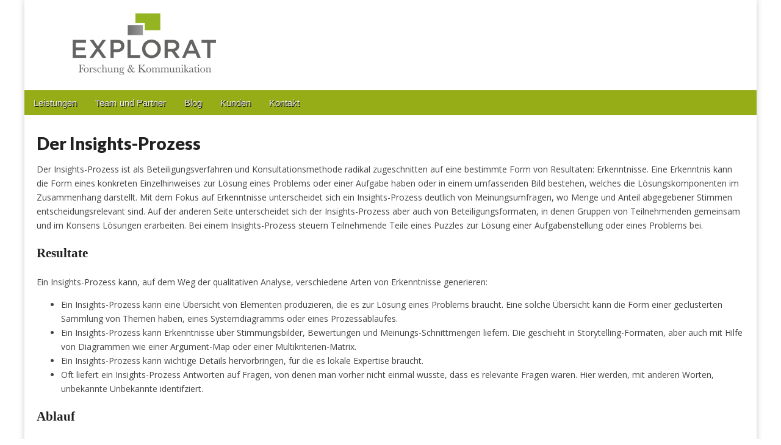

--- FILE ---
content_type: text/html; charset=UTF-8
request_url: https://www.explorat.de/der-insights-prozess/
body_size: 10260
content:
<!DOCTYPE html>
<html lang="de">
<head>
	<meta charset="UTF-8">
	<meta name="viewport" content="width=device-width, initial-scale=1.0">
	<link rel="profile" href="http://gmpg.org/xfn/11">
	<link rel="pingback" href="https://www.explorat.de/xmlrpc.php">
	<title>Der Insights-Prozess</title>
<meta name='robots' content='max-image-preview:large' />
<link rel='dns-prefetch' href='//www.explorat.de' />
<link rel='dns-prefetch' href='//fonts.googleapis.com' />
<link rel="alternate" type="application/rss+xml" title=" &raquo; Feed" href="https://www.explorat.de/feed/" />
<link rel="alternate" type="application/rss+xml" title=" &raquo; Kommentar-Feed" href="https://www.explorat.de/comments/feed/" />
<link rel="alternate" type="application/rss+xml" title=" &raquo; Der Insights-Prozess-Kommentar-Feed" href="https://www.explorat.de/der-insights-prozess/feed/" />
<link rel="alternate" title="oEmbed (JSON)" type="application/json+oembed" href="https://www.explorat.de/wp-json/oembed/1.0/embed?url=https%3A%2F%2Fwww.explorat.de%2Fder-insights-prozess%2F" />
<link rel="alternate" title="oEmbed (XML)" type="text/xml+oembed" href="https://www.explorat.de/wp-json/oembed/1.0/embed?url=https%3A%2F%2Fwww.explorat.de%2Fder-insights-prozess%2F&#038;format=xml" />
<style id='wp-img-auto-sizes-contain-inline-css' type='text/css'>
img:is([sizes=auto i],[sizes^="auto," i]){contain-intrinsic-size:3000px 1500px}
/*# sourceURL=wp-img-auto-sizes-contain-inline-css */
</style>
<link rel='stylesheet' id='footnote-voodoo-css' href='https://www.explorat.de/wp-content/plugins/footnotes-for-wordpress/footnote-voodoo.css?ver=2016.1230' type='text/css' media='all' />
<link rel='stylesheet' id='mci-footnotes-jquery-tooltips-pagelayout-none-css' href='https://www.explorat.de/wp-content/plugins/footnotes/css/footnotes-jqttbrpl0.min.css?ver=2.7.3' type='text/css' media='all' />
<link rel='stylesheet' id='wpts_ui_css-css' href='https://www.explorat.de/wp-content/plugins/wordpress-post-tabs/css/styles/default/style.css?ver=1.6.2' type='text/css' media='all' />
<style id='wp-emoji-styles-inline-css' type='text/css'>

	img.wp-smiley, img.emoji {
		display: inline !important;
		border: none !important;
		box-shadow: none !important;
		height: 1em !important;
		width: 1em !important;
		margin: 0 0.07em !important;
		vertical-align: -0.1em !important;
		background: none !important;
		padding: 0 !important;
	}
/*# sourceURL=wp-emoji-styles-inline-css */
</style>
<link rel='stylesheet' id='wp-block-library-css' href='https://www.explorat.de/wp-includes/css/dist/block-library/style.min.css?ver=6.9' type='text/css' media='all' />
<style id='global-styles-inline-css' type='text/css'>
:root{--wp--preset--aspect-ratio--square: 1;--wp--preset--aspect-ratio--4-3: 4/3;--wp--preset--aspect-ratio--3-4: 3/4;--wp--preset--aspect-ratio--3-2: 3/2;--wp--preset--aspect-ratio--2-3: 2/3;--wp--preset--aspect-ratio--16-9: 16/9;--wp--preset--aspect-ratio--9-16: 9/16;--wp--preset--color--black: #000000;--wp--preset--color--cyan-bluish-gray: #abb8c3;--wp--preset--color--white: #ffffff;--wp--preset--color--pale-pink: #f78da7;--wp--preset--color--vivid-red: #cf2e2e;--wp--preset--color--luminous-vivid-orange: #ff6900;--wp--preset--color--luminous-vivid-amber: #fcb900;--wp--preset--color--light-green-cyan: #7bdcb5;--wp--preset--color--vivid-green-cyan: #00d084;--wp--preset--color--pale-cyan-blue: #8ed1fc;--wp--preset--color--vivid-cyan-blue: #0693e3;--wp--preset--color--vivid-purple: #9b51e0;--wp--preset--gradient--vivid-cyan-blue-to-vivid-purple: linear-gradient(135deg,rgb(6,147,227) 0%,rgb(155,81,224) 100%);--wp--preset--gradient--light-green-cyan-to-vivid-green-cyan: linear-gradient(135deg,rgb(122,220,180) 0%,rgb(0,208,130) 100%);--wp--preset--gradient--luminous-vivid-amber-to-luminous-vivid-orange: linear-gradient(135deg,rgb(252,185,0) 0%,rgb(255,105,0) 100%);--wp--preset--gradient--luminous-vivid-orange-to-vivid-red: linear-gradient(135deg,rgb(255,105,0) 0%,rgb(207,46,46) 100%);--wp--preset--gradient--very-light-gray-to-cyan-bluish-gray: linear-gradient(135deg,rgb(238,238,238) 0%,rgb(169,184,195) 100%);--wp--preset--gradient--cool-to-warm-spectrum: linear-gradient(135deg,rgb(74,234,220) 0%,rgb(151,120,209) 20%,rgb(207,42,186) 40%,rgb(238,44,130) 60%,rgb(251,105,98) 80%,rgb(254,248,76) 100%);--wp--preset--gradient--blush-light-purple: linear-gradient(135deg,rgb(255,206,236) 0%,rgb(152,150,240) 100%);--wp--preset--gradient--blush-bordeaux: linear-gradient(135deg,rgb(254,205,165) 0%,rgb(254,45,45) 50%,rgb(107,0,62) 100%);--wp--preset--gradient--luminous-dusk: linear-gradient(135deg,rgb(255,203,112) 0%,rgb(199,81,192) 50%,rgb(65,88,208) 100%);--wp--preset--gradient--pale-ocean: linear-gradient(135deg,rgb(255,245,203) 0%,rgb(182,227,212) 50%,rgb(51,167,181) 100%);--wp--preset--gradient--electric-grass: linear-gradient(135deg,rgb(202,248,128) 0%,rgb(113,206,126) 100%);--wp--preset--gradient--midnight: linear-gradient(135deg,rgb(2,3,129) 0%,rgb(40,116,252) 100%);--wp--preset--font-size--small: 13px;--wp--preset--font-size--medium: 20px;--wp--preset--font-size--large: 36px;--wp--preset--font-size--x-large: 42px;--wp--preset--spacing--20: 0.44rem;--wp--preset--spacing--30: 0.67rem;--wp--preset--spacing--40: 1rem;--wp--preset--spacing--50: 1.5rem;--wp--preset--spacing--60: 2.25rem;--wp--preset--spacing--70: 3.38rem;--wp--preset--spacing--80: 5.06rem;--wp--preset--shadow--natural: 6px 6px 9px rgba(0, 0, 0, 0.2);--wp--preset--shadow--deep: 12px 12px 50px rgba(0, 0, 0, 0.4);--wp--preset--shadow--sharp: 6px 6px 0px rgba(0, 0, 0, 0.2);--wp--preset--shadow--outlined: 6px 6px 0px -3px rgb(255, 255, 255), 6px 6px rgb(0, 0, 0);--wp--preset--shadow--crisp: 6px 6px 0px rgb(0, 0, 0);}:where(.is-layout-flex){gap: 0.5em;}:where(.is-layout-grid){gap: 0.5em;}body .is-layout-flex{display: flex;}.is-layout-flex{flex-wrap: wrap;align-items: center;}.is-layout-flex > :is(*, div){margin: 0;}body .is-layout-grid{display: grid;}.is-layout-grid > :is(*, div){margin: 0;}:where(.wp-block-columns.is-layout-flex){gap: 2em;}:where(.wp-block-columns.is-layout-grid){gap: 2em;}:where(.wp-block-post-template.is-layout-flex){gap: 1.25em;}:where(.wp-block-post-template.is-layout-grid){gap: 1.25em;}.has-black-color{color: var(--wp--preset--color--black) !important;}.has-cyan-bluish-gray-color{color: var(--wp--preset--color--cyan-bluish-gray) !important;}.has-white-color{color: var(--wp--preset--color--white) !important;}.has-pale-pink-color{color: var(--wp--preset--color--pale-pink) !important;}.has-vivid-red-color{color: var(--wp--preset--color--vivid-red) !important;}.has-luminous-vivid-orange-color{color: var(--wp--preset--color--luminous-vivid-orange) !important;}.has-luminous-vivid-amber-color{color: var(--wp--preset--color--luminous-vivid-amber) !important;}.has-light-green-cyan-color{color: var(--wp--preset--color--light-green-cyan) !important;}.has-vivid-green-cyan-color{color: var(--wp--preset--color--vivid-green-cyan) !important;}.has-pale-cyan-blue-color{color: var(--wp--preset--color--pale-cyan-blue) !important;}.has-vivid-cyan-blue-color{color: var(--wp--preset--color--vivid-cyan-blue) !important;}.has-vivid-purple-color{color: var(--wp--preset--color--vivid-purple) !important;}.has-black-background-color{background-color: var(--wp--preset--color--black) !important;}.has-cyan-bluish-gray-background-color{background-color: var(--wp--preset--color--cyan-bluish-gray) !important;}.has-white-background-color{background-color: var(--wp--preset--color--white) !important;}.has-pale-pink-background-color{background-color: var(--wp--preset--color--pale-pink) !important;}.has-vivid-red-background-color{background-color: var(--wp--preset--color--vivid-red) !important;}.has-luminous-vivid-orange-background-color{background-color: var(--wp--preset--color--luminous-vivid-orange) !important;}.has-luminous-vivid-amber-background-color{background-color: var(--wp--preset--color--luminous-vivid-amber) !important;}.has-light-green-cyan-background-color{background-color: var(--wp--preset--color--light-green-cyan) !important;}.has-vivid-green-cyan-background-color{background-color: var(--wp--preset--color--vivid-green-cyan) !important;}.has-pale-cyan-blue-background-color{background-color: var(--wp--preset--color--pale-cyan-blue) !important;}.has-vivid-cyan-blue-background-color{background-color: var(--wp--preset--color--vivid-cyan-blue) !important;}.has-vivid-purple-background-color{background-color: var(--wp--preset--color--vivid-purple) !important;}.has-black-border-color{border-color: var(--wp--preset--color--black) !important;}.has-cyan-bluish-gray-border-color{border-color: var(--wp--preset--color--cyan-bluish-gray) !important;}.has-white-border-color{border-color: var(--wp--preset--color--white) !important;}.has-pale-pink-border-color{border-color: var(--wp--preset--color--pale-pink) !important;}.has-vivid-red-border-color{border-color: var(--wp--preset--color--vivid-red) !important;}.has-luminous-vivid-orange-border-color{border-color: var(--wp--preset--color--luminous-vivid-orange) !important;}.has-luminous-vivid-amber-border-color{border-color: var(--wp--preset--color--luminous-vivid-amber) !important;}.has-light-green-cyan-border-color{border-color: var(--wp--preset--color--light-green-cyan) !important;}.has-vivid-green-cyan-border-color{border-color: var(--wp--preset--color--vivid-green-cyan) !important;}.has-pale-cyan-blue-border-color{border-color: var(--wp--preset--color--pale-cyan-blue) !important;}.has-vivid-cyan-blue-border-color{border-color: var(--wp--preset--color--vivid-cyan-blue) !important;}.has-vivid-purple-border-color{border-color: var(--wp--preset--color--vivid-purple) !important;}.has-vivid-cyan-blue-to-vivid-purple-gradient-background{background: var(--wp--preset--gradient--vivid-cyan-blue-to-vivid-purple) !important;}.has-light-green-cyan-to-vivid-green-cyan-gradient-background{background: var(--wp--preset--gradient--light-green-cyan-to-vivid-green-cyan) !important;}.has-luminous-vivid-amber-to-luminous-vivid-orange-gradient-background{background: var(--wp--preset--gradient--luminous-vivid-amber-to-luminous-vivid-orange) !important;}.has-luminous-vivid-orange-to-vivid-red-gradient-background{background: var(--wp--preset--gradient--luminous-vivid-orange-to-vivid-red) !important;}.has-very-light-gray-to-cyan-bluish-gray-gradient-background{background: var(--wp--preset--gradient--very-light-gray-to-cyan-bluish-gray) !important;}.has-cool-to-warm-spectrum-gradient-background{background: var(--wp--preset--gradient--cool-to-warm-spectrum) !important;}.has-blush-light-purple-gradient-background{background: var(--wp--preset--gradient--blush-light-purple) !important;}.has-blush-bordeaux-gradient-background{background: var(--wp--preset--gradient--blush-bordeaux) !important;}.has-luminous-dusk-gradient-background{background: var(--wp--preset--gradient--luminous-dusk) !important;}.has-pale-ocean-gradient-background{background: var(--wp--preset--gradient--pale-ocean) !important;}.has-electric-grass-gradient-background{background: var(--wp--preset--gradient--electric-grass) !important;}.has-midnight-gradient-background{background: var(--wp--preset--gradient--midnight) !important;}.has-small-font-size{font-size: var(--wp--preset--font-size--small) !important;}.has-medium-font-size{font-size: var(--wp--preset--font-size--medium) !important;}.has-large-font-size{font-size: var(--wp--preset--font-size--large) !important;}.has-x-large-font-size{font-size: var(--wp--preset--font-size--x-large) !important;}
/*# sourceURL=global-styles-inline-css */
</style>

<style id='classic-theme-styles-inline-css' type='text/css'>
/*! This file is auto-generated */
.wp-block-button__link{color:#fff;background-color:#32373c;border-radius:9999px;box-shadow:none;text-decoration:none;padding:calc(.667em + 2px) calc(1.333em + 2px);font-size:1.125em}.wp-block-file__button{background:#32373c;color:#fff;text-decoration:none}
/*# sourceURL=/wp-includes/css/classic-themes.min.css */
</style>
<link rel='stylesheet' id='google_fonts-css' href='//fonts.googleapis.com/css?family=Open+Sans%3A400%2C700%3A400%2C400italic%2C700%2C700italic%7CArvo%3A900%7CQuattrocento%7CRaleway%3A100%7CLato%3A900%7CLato%3A300&#038;ver=6.9' type='text/css' media='all' />
<link rel='stylesheet' id='theme_stylesheet-css' href='https://www.explorat.de/wp-content/themes/magazine-premium/style.css?ver=6.9' type='text/css' media='all' />
<link rel='stylesheet' id='font_awesome-css' href='https://www.explorat.de/wp-content/themes/magazine-premium/library/css/font-awesome.css?ver=4.3.0' type='text/css' media='all' />
<link rel='stylesheet' id='newsletter-css' href='https://www.explorat.de/wp-content/plugins/newsletter/style.css?ver=9.1.1' type='text/css' media='all' />
<script type="text/javascript" src="https://www.explorat.de/wp-includes/js/jquery/jquery.min.js?ver=3.7.1" id="jquery-core-js"></script>
<script type="text/javascript" src="https://www.explorat.de/wp-includes/js/jquery/jquery-migrate.min.js?ver=3.4.1" id="jquery-migrate-js"></script>
<script type="text/javascript" src="https://www.explorat.de/wp-content/plugins/footnotes-for-wordpress/footnote-voodoo.js?ver=2016.1230" id="footnote-voodoo-js"></script>
<script type="text/javascript" src="https://www.explorat.de/wp-content/plugins/footnotes/js/jquery.tools.min.js?ver=1.2.7.redacted.2" id="mci-footnotes-jquery-tools-js"></script>
<link rel="https://api.w.org/" href="https://www.explorat.de/wp-json/" /><link rel="alternate" title="JSON" type="application/json" href="https://www.explorat.de/wp-json/wp/v2/posts/2134" /><link rel="EditURI" type="application/rsd+xml" title="RSD" href="https://www.explorat.de/xmlrpc.php?rsd" />
<meta name="generator" content="WordPress 6.9" />
<link rel="canonical" href="https://www.explorat.de/der-insights-prozess/" />
<link rel='shortlink' href='https://www.explorat.de/?p=2134' />
<style type="text/css">

	.footnote-indicator:before {
		content: url(https://www.explorat.de/wp-content/plugins/footnotes-for-wordpress/footnoted.png);
		width: 10px;
		height: 10px;
	}
	ol.footnotes li {
		background: #eeeeee url(https://www.explorat.de/wp-content/plugins/footnotes-for-wordpress/note.png) 0px 0px repeat-x;
	}
</style>
<script type="text/javascript">
	// Globals
	var tipUpUrl = 'url(https://www.explorat.de/wp-content/plugins/footnotes-for-wordpress/tip.png)';
	var tipDownUrl = 'url(https://www.explorat.de/wp-content/plugins/footnotes-for-wordpress/tip-down.png)';
</script>
	
<script language="JavaScript" type="text/javascript"><!--

function expand(param) {
 jQuery("div"+param).stop().slideToggle("slow", function() {
    linkname = jQuery("a"+param).html();
    if( jQuery("div"+param).is(":visible") ) {
      jQuery("a"+param).html(expand_text+" "+linkname.substring(collapse_text_length));
    }
    else {
        jQuery("a"+param).html(collapse_text+" "+linkname.substring(expand_text_length));
    }
  });

}
function expander_hide(param) {
        jQuery("div"+param).hide();
		linkname = jQuery("a"+param).html();
        collapse_text  = "&dArr;";
        expand_text    = "&uArr;";
        collapse_text_length = jQuery("<span />").html(collapse_text).text().length;
        expand_text_length = jQuery("<span />").html(collapse_text).text().length;
        jQuery("a"+param).html(collapse_text + " " + linkname);
        jQuery("a"+param).show();
}
//--></script>
<style>
body { color: #444444; font-family: Open Sans, sans-serif; font-weight: normal; font-size: 14px; }
#page { background-color: #ffffff; }
h1, h2, h3, h4, h5, h6, h1 a, h2 a, h3 a, h4 a, h5 a, h6 a { color: #222222; font-family: Arvo;  font-weight: 900; }
#site-title a,#site-description{  }
#site-title a { font-family: Quattrocento, serif; font-weight: normal; font-size: 48px; }
#site-description { font-family: Raleway, cursive; font-weight: normal; font-size: 18px; }
#site-navigation, #site-sub-navigation { font-family: PT Sans, sans-serif; font-weight: normal; }
#site-navigation { font-size: 15px; background-color: #97ad17; }
#site-navigation li:hover, #site-navigation ul ul { background-color: #111111; }
#site-navigation li a { color: #eeeeee; }
#site-navigation li a:hover { color: #eeeeee; }
#site-sub-navigation { font-size: 12px; }
a, .entry-meta a, .format-link .entry-title a { color: #0089C4; }
a:hover, .entry-meta a:hover, .format-link .entry-title a:hover { color: #222222; }
.more-link, #posts-pagination a, input[type="submit"], .comment-reply-link, .more-link:hover, #posts-pagination a:hover, input[type="submit"]:hover, .comment-reply-link:hover { color: #141414; background-color: #e0e0e0; }
.widget { background-color: #F6F6F6; }
.entry-title, .entry-title a { font-family: Lato, sans-serif;  font-weight: 900; font-size: 28px; }
.entry-meta, .entry-meta a { font-family: Lato;  font-weight: 300; font-size: 13px; }
.post-category, .post-category a, .post-format, .post-format a { font-family: Lato;  font-weight: 300; font-size: 13px; }
/* Custom CSS */
#posts-pagination .previous a, #posts-pagination .next a {display: none;}
/* eof Custom CSS */
	</style>
	<link rel="icon" href="https://www.explorat.de/wp-content/uploads/2019/04/nurIcon.jpg" sizes="32x32" />
<link rel="icon" href="https://www.explorat.de/wp-content/uploads/2019/04/nurIcon.jpg" sizes="192x192" />
<link rel="apple-touch-icon" href="https://www.explorat.de/wp-content/uploads/2019/04/nurIcon.jpg" />
<meta name="msapplication-TileImage" content="https://www.explorat.de/wp-content/uploads/2019/04/nurIcon.jpg" />

<style type="text/css" media="all">
.footnotes_reference_container {margin-top: 24px !important; margin-bottom: 0px !important;}
.footnote_container_prepare > p {border-bottom: 1px solid #aaaaaa !important;}
.footnote_tooltip { font-size: 13px !important; color: #000000 !important; background-color: #ffffff !important; border-width: 1px !important; border-style: solid !important; border-color: #cccc99 !important; -webkit-box-shadow: 2px 2px 11px #666666; -moz-box-shadow: 2px 2px 11px #666666; box-shadow: 2px 2px 11px #666666; max-width: 450px !important;}


</style>
</head>

<body class="wp-singular post-template-default single single-post postid-2134 single-format-standard wp-theme-magazine-premium">
	<div id="page" class="grid ">
		<header id="header" class="row" role="banner">
			<div class="c12">
				<div id="mobile-menu">
					<a href="#" class="left-menu"><i class="fa fa-reorder"></i></a>
					<a href="#"><i class="fa fa-search"></i></a>
				</div>
				<div id="drop-down-search"><form role="search" method="get" class="search-form" action="https://www.explorat.de/">
				<label>
					<span class="screen-reader-text">Suche nach:</span>
					<input type="search" class="search-field" placeholder="Suchen …" value="" name="s" />
				</label>
				<input type="submit" class="search-submit" value="Suchen" />
			</form></div>

								<div class="title-logo-wrapper remove">
										<div id="title-wrapper">
						<div id="site-title"><a href="https://www.explorat.de" title="" rel="home"></a></div>
						<div id="site-description">Forschung &amp; Kommunikation</div>					</div>
				</div>
									<a href="https://www.explorat.de" title="" rel="home"><img id="header-img" src="https://www.explorat.de/wp-content/uploads/2018/04/cropped-Explorat-Header-2018-1200x192-png8-Logo-kleiner02-1.png" width="768" height="148" alt="" /></a>
					
				<div id="nav-wrapper">
					<div class="nav-content">
						<nav id="site-navigation" class="menus clearfix" role="navigation">
							<div class="screen-reader-text">Main menu</div>
							<a class="screen-reader-text" href="#primary" title="Skip to content">Skip to content</a>
							<div id="main-menu" class="menu-oben-container"><ul id="menu-oben" class="menu"><li id="menu-item-253" class="menu-item menu-item-type-post_type menu-item-object-page menu-item-253"><a href="https://www.explorat.de/services/">Leistungen</a>
<li id="menu-item-518" class="menu-item menu-item-type-post_type menu-item-object-page menu-item-518"><a href="https://www.explorat.de/team/">Team und Partner</a>
<li id="menu-item-256" class="menu-item menu-item-type-taxonomy menu-item-object-category menu-item-256"><a href="https://www.explorat.de/category/blog/">Blog</a>
<li id="menu-item-2078" class="menu-item menu-item-type-post_type menu-item-object-page menu-item-2078"><a href="https://www.explorat.de/kunden-auswahl/">Kunden</a>
<li id="menu-item-1130" class="menu-item menu-item-type-post_type menu-item-object-page menu-item-privacy-policy menu-item-1130"><a rel="privacy-policy" href="https://www.explorat.de/kontakt/">Kontakt</a>
</ul></div>
													</nav><!-- #site-navigation -->

												<nav id="site-sub-navigation" class="menus" role="navigation">
							<div class="screen-reader-text">Sub menu</div>
													</nav><!-- #site-sub-navigation -->
											</div>
				</div>

			</div><!-- .c12 -->

		</header><!-- #header .row -->

		<div id="main">
			<div class="row">
	<div id="primary" class="c12" role="main">
			<article id="post-2134" class="post-2134 post type-post status-publish format-standard hentry category-allgemein">
	    <header>
	<h1 class="entry-title">Der Insights-Prozess</h1>
		<h2 class="entry-meta">
			</h2>
	</header>
	    <div class="entry-content">
		    <p>Der Insights-Prozess ist als Beteiligungsverfahren und Konsultationsmethode radikal zugeschnitten auf eine bestimmte Form von Resultaten: Erkenntnisse. Eine Erkenntnis kann die Form eines konkreten Einzelhinweises zur Lösung eines Problems oder einer Aufgabe haben oder in einem umfassenden Bild bestehen, welches die Lösungskomponenten im Zusammenhang darstellt. Mit dem Fokus auf Erkenntnisse unterscheidet sich ein Insights-Prozess deutlich von Meinungsumfragen, wo Menge und Anteil abgegebener Stimmen entscheidungsrelevant sind. Auf der anderen Seite unterscheidet sich der Insights-Prozess aber auch von Beteiligungsformaten, in denen Gruppen von Teilnehmenden gemeinsam und im Konsens Lösungen erarbeiten. Bei einem Insights-Prozess steuern Teilnehmende Teile eines Puzzles zur Lösung einer Aufgabenstellung oder eines Problems bei.</p>
<h2>Resultate</h2>
<p>Ein Insights-Prozess kann, auf dem Weg der qualitativen Analyse, verschiedene Arten von Erkenntnisse generieren:</p>
<ul>
<li>Ein Insights-Prozess kann eine Übersicht von Elementen produzieren, die es zur Lösung eines Problems braucht. Eine solche Übersicht kann die Form einer geclusterten Sammlung von Themen haben, eines Systemdiagramms oder eines Prozessablaufes.</li>
<li>Ein Insights-Prozess kann Erkenntnisse über Stimmungsbilder, Bewertungen und Meinungs-Schnittmengen liefern. Die geschieht in Storytelling-Formaten, aber auch mit Hilfe von Diagrammen wie einer Argument-Map oder einer Multikriterien-Matrix.</li>
<li>Ein Insights-Prozess kann wichtige Details hervorbringen, für die es lokale Expertise braucht.</li>
<li>Oft liefert ein Insights-Prozess Antworten auf Fragen, von denen man vorher nicht einmal wusste, dass es relevante Fragen waren. Hier werden, mit anderen Worten, unbekannte Unbekannte identifziert.</li>
</ul>
<h2>Ablauf</h2>
<p>Die Dramaturgie eines Insights-Prozesses kann auf verschiedene Weise gestaltet werden. Ein zugleich einfaches und bewährtes Schema ist der Start mit einer offenen Frage.</p>
<h3>Offene Frage</h3>
<p><img decoding="async" class=" wp-image-2135 alignleft" src="https://www.explorat.de/wp-content/uploads/2020/08/filter.png" alt="" width="101" height="147" />Bei einer offenen Fragestellung werden meist Was-Fragen (also Ziel- oder Strategiefragen) oder Wie-Fragen (Umsetzungsfragen) genutzt, die ein ein konkretes Vorhaben zum Gegenstand haben: „Wir möchten gern das Stadtquartier XY neu gestalten, um Z zu erreichen. Was sollten wir dabei beachten? Wie können bisherige Angebote im Stadtquartier verbessert werden?“ Oft werden für die Fragestellung auch Szenarien verwendet wie „Versetzen Sie sich in die Lage Ihrer Konkurrenten: Was machen Ihre Konkurrenten in den Bereichen Innovations-, Wissens- und Personalmanagement besser?“ oder „Wir befinden uns zwei Jahre in der Zukunft. Ihr Projekt ist gescheitert. Was sind die Gründe dafür?“</p>
<p>&nbsp;</p>
<p><strong> </strong></p>
<h3>Konsolidierung: Markierung von Kernaussagen</h3>
<p>&nbsp;</p>
<h1><img decoding="async" class="wp-image-2136 alignleft" src="https://www.explorat.de/wp-content/uploads/2020/08/konsolidierung.png" alt="" width="204" height="138" /></h1>
<p>&nbsp;</p>
<p>Aus den Antworten der Teilnehmenden werden Kernaussagen (freigestellte O-Töne) herausgearbeitet.</p>
<p>&nbsp;</p>
<p>&nbsp;</p>
<h1></h1>
<p>&nbsp;</p>
<h3>Clustering</h3>
<p style="text-align: left;"><img decoding="async" class="wp-image-2137 alignleft" src="https://www.explorat.de/wp-content/uploads/2020/08/clustering.png" alt="" width="118" height="105" srcset="https://www.explorat.de/wp-content/uploads/2020/08/clustering.png 439w, https://www.explorat.de/wp-content/uploads/2020/08/clustering-300x267.png 300w, https://www.explorat.de/wp-content/uploads/2020/08/clustering-260x231.png 260w, https://www.explorat.de/wp-content/uploads/2020/08/clustering-160x142.png 160w" sizes="(max-width: 118px) 100vw, 118px" />Kernaussagen werden in Gruppen und Untergruppen aufgeteilt.</p>
<p>&nbsp;</p>
<p>&nbsp;</p>
<h3></h3>
<p>&nbsp;</p>
<h3>Erkenntnisse</h3>
<p><img loading="lazy" decoding="async" class=" wp-image-2138 alignleft" src="https://www.explorat.de/wp-content/uploads/2020/08/erkenntnis.png" alt="" width="212" height="177" />Aus den Clustern werden, auf dem Weg der qualitativen Analyse, die Erkenntnisse gewonnen. Oft wird dieser Prozess durch Formate der visualisierten Problemstrukturierung unterstützt.</p>
<p>&nbsp;</p>
<p>&nbsp;</p>
<p>&nbsp;</p>
<p>&nbsp;</p>
<p>&nbsp;</p>
<h3>Entscheidung</h3>
<p><img loading="lazy" decoding="async" class=" wp-image-2139 alignleft" src="https://www.explorat.de/wp-content/uploads/2020/08/feedback.png" alt="" width="128" height="108" srcset="https://www.explorat.de/wp-content/uploads/2020/08/feedback.png 330w, https://www.explorat.de/wp-content/uploads/2020/08/feedback-300x251.png 300w, https://www.explorat.de/wp-content/uploads/2020/08/feedback-260x217.png 260w, https://www.explorat.de/wp-content/uploads/2020/08/feedback-160x134.png 160w" sizes="auto, (max-width: 128px) 100vw, 128px" />Im Idealfall endet ein Insights-Prozess mit einer Entscheidung (oder einer Stellungnahme) des Auftraggebers. Für die Teilnehmenden bedeutet dies, dass sie von Anfang an eine klare Vorstellung haben, wie die Resultate des Insights-Prozesses sich in praktische Konsequenzen übersetzen.</p>
<p>&nbsp;</p>
<p>&nbsp;</p>
<h2>Digitale Formate und Präsenz-Formate</h2>
<p>Ein Insights-Prozess kann in Form von Präsenzveranstaltungen, rein digital (via Videocall) oder in der Kombination von Präsenzveranstaltungen, Online-Workshops und Umfragen organisiert werden.</p>

	    </div><!-- .entry-content -->

	        <footer class="entry">
			</footer><!-- .entry -->
		</article><!-- #post-2134 -->
			<nav id="posts-pagination">
				<h3 class="screen-reader-text">Post navigation</h3>
				<div class="previous fl"><a href="https://www.explorat.de/warum-machen-leute-bei-beteiligungsverfahren-mit/" rel="prev">&larr; Warum machen Leute bei Beteiligungsverfahren mit?</a></div>
				<div class="next fr"><a href="https://www.explorat.de/erkenntnisse-beispiele/" rel="next">Erkenntnisse (Beispiele) &rarr;</a></div>
			</nav><!-- #posts-pagination -->

			
<div id="comments" class="comments-area">

	
	
	
</div><!-- #comments .comments-area -->
			</div><!-- #primary -->

		</div><!-- .row -->

			</div> <!-- #main -->

</div> <!-- #page.grid -->

<footer id="footer" role="contentinfo">
	<div id="footer-content" class="grid ">
		<div class="row">
					</div><!-- .row -->

		<div class="row">
			<p class="copyright c12">
								<span class="line"></span>
				<span class="fl">Copyright © 2026 <a href="https://www.explorat.de"></a>. All Rights Reserved.</span>
				<span class="fr">The Magazine Premium Theme by <a href="https://themes.bavotasan.com/">bavotasan.com</a>.</span>
			</p><!-- .c12 -->
		</div><!-- .row -->
	</div><!-- #footer-content.grid -->
</footer><!-- #footer -->

<script type="speculationrules">
{"prefetch":[{"source":"document","where":{"and":[{"href_matches":"/*"},{"not":{"href_matches":["/wp-*.php","/wp-admin/*","/wp-content/uploads/*","/wp-content/*","/wp-content/plugins/*","/wp-content/themes/magazine-premium/*","/*\\?(.+)"]}},{"not":{"selector_matches":"a[rel~=\"nofollow\"]"}},{"not":{"selector_matches":".no-prefetch, .no-prefetch a"}}]},"eagerness":"conservative"}]}
</script>
<script>function expand(e){e.style.display="none"==e.style.display?"block":"none"}function wpex_toggle(e,n,l){el=document.getElementById("wpexlink"+e),el.innerHTML=el.innerHTML==n?l:n,expand(document.getElementById("wpex"+e))}</script><script type="text/javascript" src="https://www.explorat.de/wp-includes/js/jquery/ui/core.min.js?ver=1.13.3" id="jquery-ui-core-js"></script>
<script type="text/javascript" src="https://www.explorat.de/wp-includes/js/jquery/ui/tooltip.min.js?ver=1.13.3" id="jquery-ui-tooltip-js"></script>
<script type="text/javascript" src="https://www.explorat.de/wp-includes/js/jquery/ui/tabs.min.js?ver=1.13.3" id="jquery-ui-tabs-js"></script>
<script type="text/javascript" src="https://www.explorat.de/wp-content/plugins/wordpress-post-tabs/js/jquery.posttabs.js?ver=1.6.2" id="jquery-posttabs-js"></script>
<script type="text/javascript" src="https://www.explorat.de/wp-includes/js/comment-reply.min.js?ver=6.9" id="comment-reply-js" async="async" data-wp-strategy="async" fetchpriority="low"></script>
<script type="text/javascript" src="https://www.explorat.de/wp-content/themes/magazine-premium/library/js/bootstrap.min.js?ver=2.2.2" id="bootstrap-js"></script>
<script type="text/javascript" id="theme_js-js-extra">
/* <![CDATA[ */
var theme_js_vars = {"carousel":"","tooltip":"","tabs":""};
//# sourceURL=theme_js-js-extra
/* ]]> */
</script>
<script type="text/javascript" src="https://www.explorat.de/wp-content/themes/magazine-premium/library/js/theme.js?ver=6.9" id="theme_js-js"></script>
<script type="text/javascript" id="newsletter-js-extra">
/* <![CDATA[ */
var newsletter_data = {"action_url":"https://www.explorat.de/wp-admin/admin-ajax.php"};
//# sourceURL=newsletter-js-extra
/* ]]> */
</script>
<script type="text/javascript" src="https://www.explorat.de/wp-content/plugins/newsletter/main.js?ver=9.1.1" id="newsletter-js"></script>
<script id="wp-emoji-settings" type="application/json">
{"baseUrl":"https://s.w.org/images/core/emoji/17.0.2/72x72/","ext":".png","svgUrl":"https://s.w.org/images/core/emoji/17.0.2/svg/","svgExt":".svg","source":{"concatemoji":"https://www.explorat.de/wp-includes/js/wp-emoji-release.min.js?ver=6.9"}}
</script>
<script type="module">
/* <![CDATA[ */
/*! This file is auto-generated */
const a=JSON.parse(document.getElementById("wp-emoji-settings").textContent),o=(window._wpemojiSettings=a,"wpEmojiSettingsSupports"),s=["flag","emoji"];function i(e){try{var t={supportTests:e,timestamp:(new Date).valueOf()};sessionStorage.setItem(o,JSON.stringify(t))}catch(e){}}function c(e,t,n){e.clearRect(0,0,e.canvas.width,e.canvas.height),e.fillText(t,0,0);t=new Uint32Array(e.getImageData(0,0,e.canvas.width,e.canvas.height).data);e.clearRect(0,0,e.canvas.width,e.canvas.height),e.fillText(n,0,0);const a=new Uint32Array(e.getImageData(0,0,e.canvas.width,e.canvas.height).data);return t.every((e,t)=>e===a[t])}function p(e,t){e.clearRect(0,0,e.canvas.width,e.canvas.height),e.fillText(t,0,0);var n=e.getImageData(16,16,1,1);for(let e=0;e<n.data.length;e++)if(0!==n.data[e])return!1;return!0}function u(e,t,n,a){switch(t){case"flag":return n(e,"\ud83c\udff3\ufe0f\u200d\u26a7\ufe0f","\ud83c\udff3\ufe0f\u200b\u26a7\ufe0f")?!1:!n(e,"\ud83c\udde8\ud83c\uddf6","\ud83c\udde8\u200b\ud83c\uddf6")&&!n(e,"\ud83c\udff4\udb40\udc67\udb40\udc62\udb40\udc65\udb40\udc6e\udb40\udc67\udb40\udc7f","\ud83c\udff4\u200b\udb40\udc67\u200b\udb40\udc62\u200b\udb40\udc65\u200b\udb40\udc6e\u200b\udb40\udc67\u200b\udb40\udc7f");case"emoji":return!a(e,"\ud83e\u1fac8")}return!1}function f(e,t,n,a){let r;const o=(r="undefined"!=typeof WorkerGlobalScope&&self instanceof WorkerGlobalScope?new OffscreenCanvas(300,150):document.createElement("canvas")).getContext("2d",{willReadFrequently:!0}),s=(o.textBaseline="top",o.font="600 32px Arial",{});return e.forEach(e=>{s[e]=t(o,e,n,a)}),s}function r(e){var t=document.createElement("script");t.src=e,t.defer=!0,document.head.appendChild(t)}a.supports={everything:!0,everythingExceptFlag:!0},new Promise(t=>{let n=function(){try{var e=JSON.parse(sessionStorage.getItem(o));if("object"==typeof e&&"number"==typeof e.timestamp&&(new Date).valueOf()<e.timestamp+604800&&"object"==typeof e.supportTests)return e.supportTests}catch(e){}return null}();if(!n){if("undefined"!=typeof Worker&&"undefined"!=typeof OffscreenCanvas&&"undefined"!=typeof URL&&URL.createObjectURL&&"undefined"!=typeof Blob)try{var e="postMessage("+f.toString()+"("+[JSON.stringify(s),u.toString(),c.toString(),p.toString()].join(",")+"));",a=new Blob([e],{type:"text/javascript"});const r=new Worker(URL.createObjectURL(a),{name:"wpTestEmojiSupports"});return void(r.onmessage=e=>{i(n=e.data),r.terminate(),t(n)})}catch(e){}i(n=f(s,u,c,p))}t(n)}).then(e=>{for(const n in e)a.supports[n]=e[n],a.supports.everything=a.supports.everything&&a.supports[n],"flag"!==n&&(a.supports.everythingExceptFlag=a.supports.everythingExceptFlag&&a.supports[n]);var t;a.supports.everythingExceptFlag=a.supports.everythingExceptFlag&&!a.supports.flag,a.supports.everything||((t=a.source||{}).concatemoji?r(t.concatemoji):t.wpemoji&&t.twemoji&&(r(t.twemoji),r(t.wpemoji)))});
//# sourceURL=https://www.explorat.de/wp-includes/js/wp-emoji-loader.min.js
/* ]]> */
</script>
<!-- Magazine Premium created by c.bavota - http://themes.bavotasan.com -->
</body>
</html>

--- FILE ---
content_type: text/css
request_url: https://www.explorat.de/wp-content/plugins/wordpress-post-tabs/css/styles/default/style.css?ver=1.6.2
body_size: 3587
content:
/************************************************
*	wordpress-post-tabs-skin-default ui-tabs 	*
************************************************/
.wordpress-post-tabs-skin-default ul.ui-tabs,.wordpress-post-tabs-skin-default ul.ui-tabs-nav{margin:0 !important;font-size:13px;font-family:Arial, Helvetica, sans-serif;font-weight:bold;line-height:24px !important}
.wordpress-post-tabs-skin-default .ui-tabs { padding: 0; zoom: 1; }
.wordpress-post-tabs-skin-default .ui-tabs .ui-tabs-nav { list-style: none; position: relative; padding: 1px 0; }
.wordpress-post-tabs-skin-default .ui-tabs .ui-tabs-nav li { position: relative; float: left; border-width: 0 !important; margin: 0 4px 2px 0 !important; padding: 0 !important; list-style:none !important;line-height:24px !important;}
.wordpress-post-tabs-skin-default .ui-tabs .ui-tabs-nav li a { float: left; text-decoration: none; padding: 4px 10px !important; color:#5E5E5E !important;line-height:24px !important;background-color:#EFEFEF;}
.wordpress-post-tabs-skin-default .ui-tabs .ui-tabs-nav li.ui-state-active a, .wordpress-post-tabs-skin-default .ui-tabs .ui-tabs-nav li.ui-state-disabled a, .wordpress-post-tabs-skin-default .ui-tabs .ui-tabs-nav li.ui-state-processing a { cursor: text; color:#FFF !important; background-color:#5E5E5E;}
.wordpress-post-tabs-skin-default .ui-tabs .ui-tabs-nav li a, .wordpress-post-tabs-skin-default .ui-tabs.ui-tabs-collapsible .ui-tabs-nav li.ui-state-active a { cursor: pointer; outline: none; border: none; } /* first selector in group seems obsolete, but required to overcome bug in Opera applying cursor: text overall if defined elsewhere... */
.wordpress-post-tabs-skin-default .ui-tabs .ui-tabs-panel { padding: 4px 0; display: block; border-width: 0; background: none; }
.wordpress-post-tabs-skin-default .ui-tabs .ui-tabs-hide { position: absolute; left: -10000px; }

/*Start - Link*/
.wordpress-post-tabs-skin-default .wpts_ext {position: relative; float: left; border-width: 0 !important; margin: 0 4px 2px 0 !important; padding: 0 !important; list-style:none !important;line-height:24px !important;height:32px; }
.wordpress-post-tabs-skin-default .wpts_ext a{ float: left; text-decoration: none; color:#5E5E5E !important;line-height:24px !important;background-color:#EFEFEF;padding: 4px 10px;}
/*End - Link CSS*/

/*Top Tabs */
.wordpress-post-tabs-skin-default .ui-tabs .ui-tabs-nav li.ui-corner-top, .wordpress-post-tabs-skin-default .ui-tabs-horizontal-top .wpts_ext{padding-bottom:4px!important;height:32px; }
.wordpress-post-tabs-skin-default .ui-tabs .ui-tabs-nav li.ui-corner-top.ui-state-active { border-width: 0 !important;  background:url(images/arrowt.gif) no-repeat bottom center;}
.wordpress-post-tabs-skin-default .ui-tabs-horizontal-top .wpts_ext{}


/*Prev Next Button*/
.wordpress-post-tabs-skin-default a.wpts-mover { background: #EFEFEF; padding: 3px 6px; color: #5E5E5E; font-family:Arial, Helvetica, sans-serif; font-size:13px; font-weight: bold; text-decoration: none; margin-bottom:0.8em;border:none;}

/************************************************
* WPTS PRO Basic Styles
************************************************/
.wordpress-post-tabs-skin-default .wpts_spacer{margin:5px 0 0 0 !important}
.wpts-hide .wordpress-post-tabs-skin-default { display: none; }
.wordpress-post-tabs-skin-default .wpts-next-tab{ float:right;}
.wordpress-post-tabs-skin-default .wpts-prev-tab{ float:left;}
.wordpress-post-tabs-skin-default .wpts_cl{display:block;visibility:hidden;clear:left;height:0;content:".";}
.wordpress-post-tabs-skin-default .wpts_cr{display:block;visibility:hidden;clear:right;height:0;content:".";}
